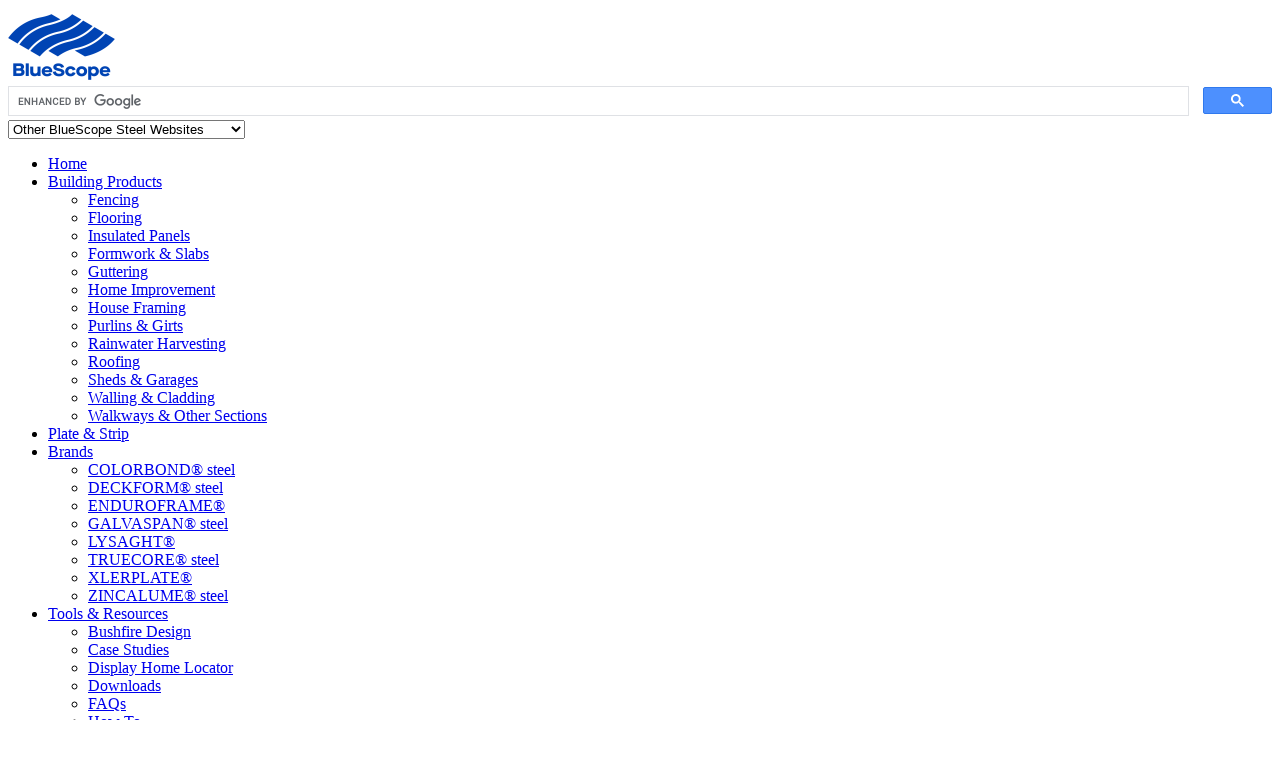

--- FILE ---
content_type: text/html; charset=UTF-8
request_url: https://www.bluescopesteel.com.au/building-products/walkways-and-other-sections
body_size: 4754
content:

<!DOCTYPE html PUBLIC "-//W3C//DTD XHTML 1.0 Transitional//EN" "http://www.w3.org/TR/xhtml1/DTD/xhtml1-transitional.dtd">
<html xmlns="http://www.w3.org/1999/xhtml" lang="en" xml:lang="en">
<head>
	<meta http-equiv="Content-Type" content="text/html; charset=UTF-8" />
	<title>BlueScope Steel Australia: Walkways & Other Sections</title>
	<meta name="description" content="Safe, stable, slip resistant walkway systems." /><meta name="description" content="Safe, stable, slip resistant walkway systems." />
	<meta name="revisit-after" content="30 days" />
	<meta name="robots" content="index,follow" />
	
	
		<style type="text/css" title="default" media="screen">@import url(/css/main.css);</style>
		<link rel="stylesheet" type="text/css" media="print" href="/css/print.css" />
	

	<link rel="shortcut icon" href="http://www.bluescopesteel.com.au/favicon.ico" type="image/x-icon" />

	
	<!-- compliance patch for microsoft browsers -->
	<!--[if lt IE 7]>
	<script src="http://ie7-js.googlecode.com/svn/version/2.0(beta3)/IE7.js" type="text/javascript"></script>
	<![endif]-->
	<script type="text/javascript">
	//function to relocate when the user selects from the other sites select box
	    function relocate(){
	        location.href = document.search.other_sites.options[document.search.other_sites.selectedIndex].value;
	    }
	</script>

	<script type="text/javascript" src="/js/common.js"></script>
	<script type="text/javascript" src="/js/swfobject.js"></script>

	
	<!-- Google Tag Manager -->
	<script>(function(w,d,s,l,i){w[l]=w[l]||[];w[l].push({'gtm.start':
	new Date().getTime(),event:'gtm.js'});var f=d.getElementsByTagName(s)[0],
	j=d.createElement(s),dl=l!='dataLayer'?'&l='+l:'';j.async=true;j.src=
	'https://www.googletagmanager.com/gtm.js?id='+i+dl;f.parentNode.insertBefore(j,f);
	})(window,document,'script','dataLayer','GTM-TQHXJP');</script>
	<!-- End Google Tag Manager -->

  <!-- 
  ID: jquery
  FILES: /webtop/thirdparty/jquery/js/jquery-1.4.3.min.js
  -->
<script src="/cache/jquery--1305160622678-AA09F36EDAB33BAEF6A415F165FE5657-D41D8CD98F00B204E9800998ECF8427E-4CD1C3C5B197FB174E1BC7C9641A5874.js" type="text/javascript"></script>
  <!-- 
  ID: webskinAjaxLoader
  FILES: 
  -->
<script src="/cache/webskinAjaxLoader--0-D41D8CD98F00B204E9800998ECF8427E-D41D8CD98F00B204E9800998ECF8427E-313CA0907DADE6EA6215AA16A0685740.js" type="text/javascript"></script>
  <!-- 
  ID: fcga
  FILES: /farcry/plugins/googleanalytics/www/js/jquery.gatracker.js
  -->
<script src="/cache/fcga--1310715673072-2FC28720EE6EF54DA2F5353760DAEA80-D41D8CD98F00B204E9800998ECF8427E-D41D8CD98F00B204E9800998ECF8427E.js" type="text/javascript"></script>
				<script type="text/javascript">
					$j(document).ready(function() {	
				
					$j('#farCoapi_250ACBD0-6EFD-11DF-AE1C005056B05303_displayLoginPod').loadAjaxWebskin({
						action			: '/navigation/displayLoginPod/ajaxmode/1', 
						timeout			: 30, 
						showIndicator	: false,
						indicatorText	: 'loading...'
					});
				
					})
				</script>
				</head>

<body id="typeB">


		<div id="header" style="background-image:url(/css/images/headersonly/header_3_bg.jpg)">

		    <div id="logo">
		        <a href="/"><img src="/wsimages/bluescopesteel_logo.gif" alt="BlueScope Steel" /></a>
		    </div>

		    <div id="network-search">
				<form action="/search-results" name="search">
			        <label>
						<script async src="https://cse.google.com/cse.js?cx=012949319573191545098:_e5tekjo15o"></script>
						<div class="gcse-searchbox-only" data-resultsUrl="/search-results" data-mobileLayout="disabled"></div>
					</label>
			        <select onChange="window.location=this.value;" class="site-jump-txt">
			<option value="">Other BlueScope Steel Websites &nbsp;&nbsp;&nbsp;&nbsp;</option>
			<option value="https://www.nsbluescope.com/asean/">BlueScope Asia Coated Products</option><option value="http://www.bluescopebuildings.com.au/">BlueScope Buildings</option><option value="https://www.bluescope.com/">BlueScope Corporate</option><option value="http://www.bluescopedistribution.com.au/">BlueScope Distribution</option><option value="http://www.bluescopeplatesupplies.com.au/">BlueScope Plate Supplies</option><option value="http://www.sheetmetalsupplies.com.au/">BlueScope Sheet Metal Supplies</option><option value="https://steel.com.au/">BlueScope Steel Australian Products</option><option value="http://www.bluescopesteelconnect.com/">BlueScope Steel Connect</option><option value="http://www.steelselect.com.au/">BlueScope Steel Select</option><option value="http://www.butlermfg.com/">Butler Manufacturing</option><option value="http://www.colorbond.com/">COLORBOND&reg; steel</option><option value="http://enduroframe.com.au/">ENDUROFRAME® Building System</option><option value="https://www.bluescope.com/investors/annual-reports/">Latest Annual Report</option><option value="https://www.bluescope.com/sustainability/reports">Latest Sustainability Reports</option><option value="http://www.nzsteel.co.nz/">New Zealand Steel</option><option value="http://www.nzsteelconnect.com/">New Zealand Steel Connect</option><option value="http://www.permalite.com.au/">PERMALITE&reg; Aluminium Solutions</option><option value="https://truecore.com.au/">TRUECORE® steel</option><option value="https://steel.com.au/products/xlerplate-steel">XLERPLATE&reg; steel</option>
		</select>
		<input type="hidden" name="referringsite" value="" />
		        </form>
		    </div>
		    <div id="nav-wrap">
				<ul id="nav"><li class="home"><a href="/home16">Home</a></li><li class="products parent active"><a href="/building-products">Building Products</a><ul><li><a href="/building-products/fencing">Fencing</a></li><li><a href="/building-products/flooring">Flooring</a></li><li class="Foam Core Panels"><a href="/building-products/insulated-panels">Insulated Panels</a></li><li><a href="/building-products/formwork-and-slabs">Formwork &amp; Slabs</a></li><li><a href="/building-products/guttering">Guttering</a></li><li><a href="/building-products/home-improvement">Home Improvement</a></li><li><a href="/building-products/house-framing">House Framing</a></li><li><a href="/building-products/purlins-and-girts">Purlins &amp; Girts</a></li><li><a href="/building-products/rainwater-harvesting">Rainwater Harvesting</a></li><li><a href="/building-products/roofing">Roofing</a></li><li><a href="/building-products/sheds-and-garages">Sheds &amp; Garages</a></li><li><a href="/building-products/walling-and-cladding">Walling &amp; Cladding</a></li><li class="active"><a href="/building-products/walkways-and-other-sections">Walkways &amp; Other Sections</a></li></ul></li><li class="Materials parent"><a href="/plate-and-strip">Plate &amp; Strip</a></li><li class="Brands parent"><a href="/brands">Brands</a><ul><li><a href="/brands/colorbond-steel">COLORBOND® steel</a></li><li><a href="/brands/deckform-steel">DECKFORM® steel</a></li><li class="enduroframe"><a href="/brands/enduroframe">ENDUROFRAME®</a></li><li><a href="/brands/galvaspan-steel">GALVASPAN® steel</a></li><li><a href="/brands/lysaght">LYSAGHT®</a></li><li><a href="/brands/truecore-steel">TRUECORE® steel</a></li><li><a href="/brands/xlerplate">XLERPLATE®</a></li><li><a href="/brands/zincalume-steel">ZINCALUME® steel</a></li></ul></li><li class="tools parent"><a href="/tools-and-resources">Tools &amp; Resources</a><ul><li><a href="/tools-and-resources/bushfire-design">Bushfire Design</a></li><li class="caseStudies"><a href="/tools-and-resources/case-studies">Case Studies</a></li><li class="displayLocator"><a href="/tools-and-resources/display-home-locator">Display Home Locator</a></li><li class="downloads"><a href="/tools-and-resources/downloads">Downloads</a></li><li class="FAQs"><a href="/tools-and-resources/faqs">FAQs</a></li><li class="howTo"><a href="/tools-and-resources/how-to">How To</a></li><li class="registration memberHomepage"><a href="/tools-and-resources/membership">Membership</a></li><li class="news"><a href="/tools-and-resources/news">News</a></li><li><a href="/tools-and-resources/periodical-publications">Periodical Publications</a></li><li><a href="/tools-and-resources/policies">Policies</a></li><li><a href="/tools-and-resources/procurement">Procurement</a></li><li><a href="/tools-and-resources/product-safety-and-sds">Product Safety & SDS</a></li><li><a href="/tools-and-resources/steel-by-program">STEEL BY™ Program</a></li><li class="supplierLocator"><a href="/tools-and-resources/supplier-locator">Supplier Locator</a></li><li><a href="/tools-and-resources/sustainability">Sustainability</a></li><li><a href="/tools-and-resources/technical-library">Technical Library</a></li><li><a href="/tools-and-resources/warranties">Warranties</a></li><li><a href="/tools-and-resources/bluescope-slimline-rainwater-tanks">BlueScope SLIMLINE® rainwater tanks</a></li></ul></li><li class="ourcompany parent"><a href="/our-company">Our Company</a><ul><li><a href="/our-company/about-bluescope-steel">About BlueScope Steel</a></li><li><a href="/our-company/about-bluescope-lysaght">About BlueScope Lysaght</a></li><li class="Offices"><a href="/our-company/office-locator">Office Locator</a></li><li><a href="/our-company/investors">Investors</a></li><li><a href="/our-company/news-and-media">News &amp; Media</a></li><li><a href="/our-company/corporate-governance">Corporate Governance</a></li><li><a href="/our-company/health-and-safety">Health &amp; Safety</a></li><li><a href="/our-company/environment">Environment</a></li><li><a href="/our-company/community">Community</a></li><li><a href="/our-company/careers">Careers</a></li><li class="ContactUs"><a href="/our-company/contact-us">Contact Us</a></li></ul></li><li><a href="/procurement">Procurement</a></li><li class="last"><a href="/sustainability1">Sustainability</a></li></ul>
		        <img src="/wsimages/country_au.gif" alt="Australia" class="location" />
		    </div>
		</div>

		<div id="wrap-outer">
		    <div id="wrap-inner">
		
<div id="wrap-content">
	<div id="content">
		<div id="utility">
			<h3>Building Products</h3>
			<ul id="navSecondary"><li><a href="/building-products/fencing">Fencing</a></li><li><a href="/building-products/flooring">Flooring</a></li><li class="Foam Core Panels"><a href="/building-products/insulated-panels">Insulated Panels</a></li><li><a href="/building-products/formwork-and-slabs">Formwork &amp; Slabs</a></li><li><a href="/building-products/guttering">Guttering</a></li><li><a href="/building-products/home-improvement">Home Improvement</a></li><li><a href="/building-products/house-framing">House Framing</a></li><li><a href="/building-products/purlins-and-girts">Purlins &amp; Girts</a></li><li><a href="/building-products/rainwater-harvesting">Rainwater Harvesting</a></li><li><a href="/building-products/roofing">Roofing</a></li><li><a href="/building-products/sheds-and-garages">Sheds &amp; Garages</a></li><li><a href="/building-products/walling-and-cladding">Walling &amp; Cladding</a></li><li class="active"><a href="/building-products/walkways-and-other-sections">Walkways &amp; Other Sections</a></li></ul>
		</div>
		<div id="main">

			<div class="trail">
				<p> <a href="/home16">Home</a> &gt; <a href="/building-products">Building Products</a></p>
			</div>
			<h1>Walkways & Other Sections</h1>
			<p>Looking for Checker plate? - see <a href="http://www.steel.com.au/products/uncoated-steel/xlerplate-steel/structural-grades-xs">AS/NZS 3678 - 250 XLERPLATE&reg; floor plate</a></p>
<div class="feature-brand">
<div class="feature-brand-title">
<div class="featurepic"><a href="http://www.lysaght.com/product-applications/structural-products"><img src="/images/ThumbnailImage/rooftrack-main-sm.jpg" border="0" alt="LYSAGHT ROOFTRAK&reg;" width="120" height="100" /></a></div>
<h3><a href="http://www.lysaght.com/product-applications/structural-products">LYSAGHT&reg; Structural Products</a></h3>
<p>BlueScope Lysaght - Australia's premier steel building products manufacturer for sections such as LYSAGHT ROOFTRAK&reg; and LYSAGHT INTERLOK&reg; II.... <a href="http://www.lysaght.com/product-applications/structural-products"><strong>more</strong></a></p>
</div>
</div> 
			<p class="p-bottom">&nbsp;</p>
		</div>
	</div>
</div>

	<div id="sidebar">
		<div id="farCoapi_250ACBD0-6EFD-11DF-AE1C005056B05303_displayLoginPod"></div> 
		<div class="featurebox diduknow">
	        <h3>Did you know?</h3>
	        <p>A durable system of prefabricated steel framed and paneled buildings provides expeditioners at Antarctic stations with full living, working and service accommodation.</p>
	    </div>
		
	</div>		

		<div class="clear">&nbsp;</div>
		
		<div id="pageUtils">
			<img src="/wsimages/icons/printer_icon.gif" width="18" height="20" alt="Print This Page" /><a href="#" onclick="window.print();return false;" title="Print This Page">Print This Page</a>
		</div>
	</div>
</div>
<div id="footer">
	<ul>
	
		<li><a href="/index.cfm?objectid=27A16ACD-BEA9-FE2F-BB1463EFA6F6DB76">Contact Us</a></li>
	
		<li><a href="/index.cfm?objectid=CAADCC8F-B0D0-E16E-5B46D821D6138438">Sitemap</a></li>
	
		<li><a href="/index.cfm?objectid=CAADCC9F-B0D0-E16E-5B732B004FEA1D79">Privacy</a></li>
	
		<li class="last"><a href="/index.cfm?objectid=CAADCCAF-B0D0-E16E-5B509980B555A2AC">Terms &amp; Conditions</a></li>
	
	</ul>
	<p>BlueScope Steel Limited   ABN 16 000 011 058   BlueScope is a trademark of BlueScope Steel Limited</p>
</div>

			<script type="text/javascript">
				var gaJsHost = (("https:" == document.location.protocol) ? "https://ssl." : "http://www.");
				document.write(unescape("%3Cscript src='" + gaJsHost + "google-analytics.com/ga.js' type='text/javascript'%3E%3C/script%3E"));
			</script>
			<script type="text/javascript">
				var figureOutLink = function(el,ev,opts) { 
					var self = $j(el);
					var title = "";
					title = (self.attr("title") ? self.attr("title") : el.innerHTML);
					return '/downloads/'+title.replace(/<[^>]+>/g,'-').replace(/[^\w]+/g,'-');
				};
				if($j && $j.ga) {
					$j.ga.setTracker(_gat._createTracker("UA-3718200-1"),'dmFile,bslLiterature,dmLink');
					$j("a").track(); // track external links, files, email addresses
					$j("a[href*=download.cfm]").track({ urlfn:figureOutLink });
					// track obfusicated dmFile (and any other configured) types
					
						$j("a.dmFile").track({ urlfn:figureOutLink });
					
						$j("a.bslLiterature").track({ urlfn:figureOutLink });
					
						$j("a.dmLink").track({ urlfn:figureOutLink });
					
				}
			</script>
		
		<script type="text/javascript">
			if($j && $j.ga) {
				$j.ga.trackURL('/building-products/walkways-and-other-sections',[]);
			}
		</script>
	
		<iframe height="0" width="0" frameborder="0" src="http://www.bluescopesteel.com.au/externalSurveys.cfm?hostname=www.bluescopesteel.com.au" />
	

<!-- Google Tag Manager (noscript) -->
<noscript><iframe src="https://www.googletagmanager.com/ns.html?id=GTM-TQHXJP"
height="0" width="0" style="display:none;visibility:hidden"></iframe></noscript>
<!-- End Google Tag Manager (noscript) -->
</body>
</html>


--- FILE ---
content_type: text/html; charset=UTF-8
request_url: https://www.bluescopesteel.com.au/navigation/displayLoginPod/ajaxmode/1
body_size: -5
content:

		<!-- START MEMBER BOX - LOGIN -->
		<div class="featurebox f-loggedin">
			<h3><span>Membership Shortcuts</span></h3>
			<ul>
				<li><a href="/index.cfm?objectID=97046960-C774-11E4-BBED005056A302BB">Member Login</a></li>
				<li><a href="/index.cfm?objectID=E7FD29DF-92BC-2A97-511754F0CE0CE0BC">Become a Member</a></li>
				<li><a href="/index.cfm?objectID=24D3F367-A8CA-75B2-5935F042CF3EAE98">Forgot Password?</a></li>
			</ul>
			
			
		</div>
		<!-- END MEMBER BOX - LOGIN -->
    

--- FILE ---
content_type: application/javascript
request_url: https://www.bluescopesteel.com.au/cache/fcga--1310715673072-2FC28720EE6EF54DA2F5353760DAEA80-D41D8CD98F00B204E9800998ECF8427E-D41D8CD98F00B204E9800998ECF8427E.js
body_size: 624
content:

(function($){$.ga=new(function(){var gatracker="";var urlqueue=[];this.trackURL=function(url,customVars){urlqueue.push({url:url,customVars:customVars||[]});};this.encodedLength=function(input){return encodeURIComponent(input).length;};this.setTracker=function(tracker){var url="";gatracker=tracker;this.trackURL=function(url,customVars){customVars=customVars||[];for(var i=0;i<customVars.length;i++){if(this.encodedLength(customVars[i].name)+this.encodedLength(customVars[i].value)>64){var nameLen=64-this.encodedLength(customVars[i].name);var trimmedVal=encodeURIComponent(customVars[i].value).substr(0,nameLen).replace(/(%\w{2})?%\w?$/,"");customVars[i].value=decodeURIComponent(trimmedVal);}
gatracker._setCustomVar(i+1,customVars[i].name,customVars[i].value,customVars[i].scope);}
gatracker._trackPageview(url);};while(trackData=urlqueue.shift()){trackURL(trackData.url,trackData.customVars);}};})();$.fn.track=function(params){params=jQuery.extend({event:'click',external:'/external/',mailto:'/mailtos/',download:'/downloads/',itunes:'/itunes/',extensions:['pdf','doc','xls','csv','jpg','gif','mp3','swf','txt','ppt','zip','gz','dmg','xml'],trailingString:''},params);params.urlfn=params.urlfn||function(el,ev,opts){var trackingURL='';var u=el.href;var jQThis=$j(this);if(u.indexOf('://')==-1&&u.indexOf('mailto:')!=0){var ext=u.split('.')[u.split('.').length-1];var exts=opts.extensions;for(i=0;i<exts.length;i++){if(ext==exts[i]){trackingURL=opts.download+u;break;}}}else if(u.indexOf('mailto:')==0){trackingURL=opts.mailto+u.substring(7);}else if(u.indexOf('itpc://')==0){trackingURL=opts.itunes+u.replace(/itpc\:\/\/[^\/]*[\/]?/,'');}else{var regex=/([^:\/]+)*(?::\/\/)*([^:\/]+)(:[0-9]+)*\/?/i;var linkparts=regex.exec(u);var urlparts=regex.exec(location.href);if(linkparts[2]!=urlparts[2])trackingURL=opts.external+u.replace(/[^:\/]+\:\/\//,'');}
return trackingURL;};return this.unbind(params.event+'.track').bind(params.event+'.track',function(e){var url=params.urlfn(this,e,params);if(url.length)$.ga.trackURL(url);});};})(jQuery);
